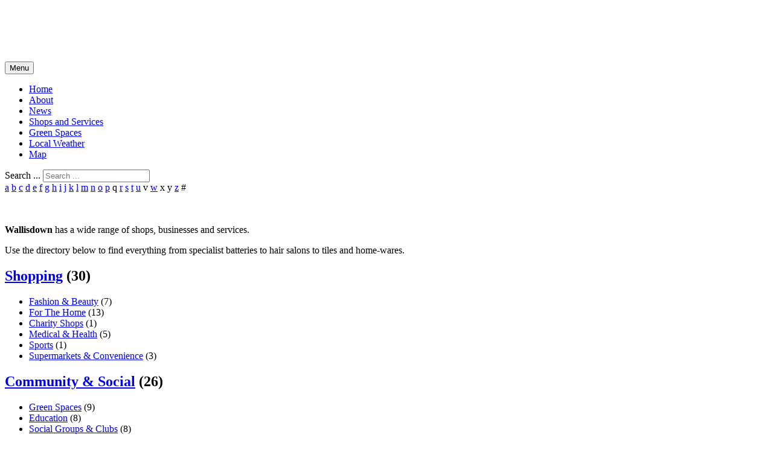

--- FILE ---
content_type: text/html; charset=utf-8
request_url: https://www.wallisdown.info/directory
body_size: 5022
content:

<!DOCTYPE html>
<html prefix="og: http://ogp.me/ns#" xmlns="http://www.w3.org/1999/xhtml" xml:lang="en-gb" lang="en-gb" dir="ltr">

<head>

	<!-- Custom code -->
	<link rel="apple-touch-icon" sizes="180x180" href="/apple-touch-icon.png">
<link rel="icon" type="image/png" sizes="32x32" href="/favicon-32x32.png">
<link rel="icon" type="image/png" sizes="16x16" href="/favicon-16x16.png">
<link rel="manifest" href="/site.webmanifest">	<!-- // Custom code -->

	<!-- META FOR IOS & HANDHELD -->
	<meta name="viewport" content="width=device-width, initial-scale=1.0, maximum-scale=1.0, user-scalable=no"/>
	<style type="text/css">
		@-webkit-viewport   { width: device-width; }
		@-moz-viewport      { width: device-width; }
		@-ms-viewport       { width: device-width; }
		@-o-viewport        { width: device-width; }
		@viewport           { width: device-width; }
	</style>

	<script type="text/javascript">
		//<![CDATA[
		if (navigator.userAgent.match(/IEMobile\/10\.0/)) {
			var msViewportStyle = document.createElement("style");
			msViewportStyle.appendChild(
				document.createTextNode("@-ms-viewport{width:auto!important}")
			);
			document.getElementsByTagName("head")[0].appendChild(msViewportStyle);
		}
		//]]>
	</script>

	<meta name="HandheldFriendly" content="true"/>
	<meta name="apple-mobile-web-app-capable" content="YES"/>
	<!-- //META FOR IOS & HANDHELD -->

	<meta name="viewport" content="width=device-width, initial-scale=1.0" />

	<base href="https://www.wallisdown.info/directory" />
	<meta http-equiv="content-type" content="text/html; charset=utf-8" />
	<meta name="keywords" content="Wallisdown, Bournemouth, Poole, Dorset, shops, cars, East Howe, West Howe, Aldi, , shopping, retail, take-away, Bournemouth University, AUB, Talbot, Winton, 2025" />
	<meta name="description" content="Wallisdown, gateway to Bournemouth and Poole" />
	<meta name="generator" content="Joomla! - Open Source Content Management" />
	<title>Shops and Services</title>
	<link href="/templates/ja_simpli/favicon.ico" rel="shortcut icon" type="image/vnd.microsoft.icon" />
	<link href="https://www.wallisdown.info/component/search/?Itemid=128&amp;format=opensearch" rel="search" title="Search Wallisdown 2025" type="application/opensearchdescription+xml" />
	<link href="https://cdnjs.cloudflare.com/ajax/libs/simple-line-icons/2.4.1/css/simple-line-icons.min.css" rel="stylesheet" type="text/css" />
	<link href="/components/com_k2/css/k2.css?v=2.12.20250608" rel="stylesheet" type="text/css" />
	<link href="/plugins/system/yt/includes/site/css/style.css" rel="stylesheet" type="text/css" />
	<link href="/media/zoo/assets/css/reset.css?ver=20210414" rel="stylesheet" type="text/css" />
	<link href="/media/zoo/applications/business/templates/default/assets/css/zoo.css?ver=20210414" rel="stylesheet" type="text/css" />
	<link href="/templates/ja_simpli/css/template.css" rel="stylesheet" type="text/css" />
	<link href="/modules/mod_zooitem/tmpl/list/style.css?ver=20210414" rel="stylesheet" type="text/css" />
	<link href="/media/widgetkit/wk-styles-3e728466.css" rel="stylesheet" type="text/css" id="wk-styles-css" />
	<style type="text/css">
div.mod_search152 input[type="search"]{ width:auto; }
	</style>
	<script src="/media/jui/js/jquery.min.js?fef8f3887fedac87b2ec0e553f395c6f" type="text/javascript"></script>
	<script src="/media/jui/js/jquery-noconflict.js?fef8f3887fedac87b2ec0e553f395c6f" type="text/javascript"></script>
	<script src="/media/jui/js/jquery-migrate.min.js?fef8f3887fedac87b2ec0e553f395c6f" type="text/javascript"></script>
	<script src="/media/k2/assets/js/k2.frontend.js?v=2.12.20250608&sitepath=/" type="text/javascript"></script>
	<script src="/plugins/system/yt/includes/admin/js/jquery.min.js" type="text/javascript"></script>
	<script src="/plugins/system/yt/includes/admin/js/jquery-noconflict.js" type="text/javascript"></script>
	<script src="/media/zoo/assets/js/responsive.js?ver=20210414" type="text/javascript"></script>
	<script src="/components/com_zoo/assets/js/default.js?ver=20210414" type="text/javascript"></script>
	<script src="/media/jui/js/bootstrap.min.js?fef8f3887fedac87b2ec0e553f395c6f" type="text/javascript"></script>
	<script src="/templates/ja_simpli/js/template.js" type="text/javascript"></script>
	<!--[if lt IE 9]><script src="/media/system/js/html5fallback.js?fef8f3887fedac87b2ec0e553f395c6f" type="text/javascript"></script><![endif]-->
	<script src="/media/widgetkit/uikit2-053c3a13.js" type="text/javascript"></script>
	<script src="/media/widgetkit/wk-scripts-fd50875e.js" type="text/javascript"></script>
	<script type="text/javascript">
GOOGLE_MAPS_API_KEY = "AIzaSyDfPwxUqj4Hl9bFu1toPEJkQ1Ke4vWH7B4";
	</script>


	<!--[if lt IE 9]>
		<script src="/media/jui/js/html5.js"></script>
	<![endif]-->

	
	<!-- Custom color style -->
	<link href="https://fonts.googleapis.com/css?family=PT+Sans:400,400italic,700,700italic" rel="stylesheet" type="text/css" >
<link id="custom-style-css" href="/media/ja_simpli/css/custom-styles/17.css" rel="stylesheet" type="text/css" >
	<!-- Custom code -->
	<script type='text/javascript' src='https://platform-api.sharethis.com/js/sharethis.js#property=64edc29ca6e78100191d5bbf&product=sop' async='async'></script>
<!-- Google tag (gtag.js) -->
<script async src="https://www.googletagmanager.com/gtag/js?id=G-ZTGLC2W47F"></script>
<script>
  window.dataLayer = window.dataLayer || [];
  function gtag(){dataLayer.push(arguments);}
  gtag('js', new Date());

  gtag('config', 'G-ZTGLC2W47F');
</script><script async src="https://pagead2.googlesyndication.com/pagead/js/adsbygoogle.js?client=ca-pub-1049321617959519"
     crossorigin="anonymous"></script>	<!-- // Custom code -->
	<script>
		var isJ4 = false;
	</script>
</head>

<body class="page-frontpage ">

	<!-- Custom code -->
		<!-- // Custom code -->

<div class="main">

		<!-- HEADER -->
	<header id="header" class="header stick-on-top" role="banner">
		<div class="container">
		<div class="row">
	    	<!-- Logo - header left -->
	    	<div class="span3">
			<a class="navbar-brand logo logo-text" href="/">
				<strong></strong>
				<small class="slogan"></small>
			</a>
			</div>
			<!-- // Logo -->

				    	<!-- ADS-->
	    	<div class="banner span9  ">
				

<div class="custom"  >
	<div align="center">
<script async src="https://pagead2.googlesyndication.com/pagead/js/adsbygoogle.js?client=ca-pub-1049321617959519"
     crossorigin="anonymous"></script>
<!-- Wallisdown Top Banner PC -->
<ins class="adsbygoogle"
     style="display:inline-block;width:728px;height:90px"
     data-ad-client="ca-pub-1049321617959519"
     data-ad-slot="2001378526"></ins>
<script>
     (adsbygoogle = window.adsbygoogle || []).push({});
</script>
</div></div>

			</div>
			<!-- // ADS-->
					</div>
		</div>	</header>
	<!-- // HEADER -->
			<!-- MAIN NAVIGATION -->
	<nav id="mainnav" class="navbar navbar-static-top stick-on-top" role="navigation">
		<div class="navbar-inner">
		<div class="container">
			<div class="row">
				<div class="span8">
			      	<button type="button" class="btn btn-navbar" data-toggle="collapse" data-target=".nav-collapse" data-bs-toggle="collapse" data-bs-target=".nav-collapse">
						<i class="fa fa-bars"></i>
			        	<span>Menu</span>
			      	</button>

					<!-- The Nav -->
					<div class="nav-collapse collapse">
						<ul class="mod-menu mod-list nav ">
<li class="nav-item item-101 default"><a href="/" >Home</a></li><li class="nav-item item-163"><a href="/about-wallisdown" >About</a></li><li class="nav-item item-161"><a href="/news" >News</a></li><li class="nav-item item-128 current active"><a href="/directory" >Shops and Services</a></li><li class="nav-item item-384"><a href="/green-spaces" >Green Spaces</a></li><li class="nav-item item-159"><a href="/weather" >Local Weather</a></li><li class="nav-item item-160"><a href="/map" >Map</a></li></ul>

					</div>
					<!-- // The Nav -->
				</div>

								<!-- Search-->
				<div class="navbar-form span4" role="search">
					<div class="search mod_search152">
	<form action="/directory" method="post" class="form-inline" role="search">
		<label for="mod-search-searchword152" class="element-invisible">Search ...</label> <input name="searchword" id="mod-search-searchword152" maxlength="200"  class="inputbox search-query input-medium" type="search" size="20" placeholder="Search ..." />		<input type="hidden" name="task" value="search" />
		<input type="hidden" name="option" value="com_search" />
		<input type="hidden" name="Itemid" value="128" />
	</form>
</div>

				</div>
				<!-- // Search -->
							</div>
		</div>		</div>
	</nav>
	<!-- // MAIN NAVIGATION -->
	
	
	
	
	
	
		<!-- MAIN BODY -->
	<div class="mainbody">
		<div class="container">			<div class="mainbody-inner row ">
        <!-- Content -->
        <main id="content" class="content span9" role="main">

          <!-- Breadcrums -->
          
          <!-- // Breadcrums -->

          <div id="system-message-container">
	</div>

          
<div id="yoo-zoo" class="yoo-zoo business-default business-default-frontpage">

			
<div class="alpha-index">
	<a href="/directory/alphaindex/a" title="a">a</a>
<a href="/directory/alphaindex/b" title="b">b</a>
<a href="/directory/alphaindex/c" title="c">c</a>
<a href="/directory/alphaindex/d" title="d">d</a>
<a href="/directory/alphaindex/e" title="e">e</a>
<a href="/directory/alphaindex/f" title="f">f</a>
<a href="/directory/alphaindex/g" title="g">g</a>
<a href="/directory/alphaindex/h" title="h">h</a>
<a href="/directory/alphaindex/i" title="i">i</a>
<a href="/directory/alphaindex/j" title="j">j</a>
<a href="/directory/alphaindex/k" title="k">k</a>
<a href="/directory/alphaindex/l" title="l">l</a>
<a href="/directory/alphaindex/m" title="m">m</a>
<a href="/directory/alphaindex/n" title="n">n</a>
<a href="/directory/alphaindex/o" title="o">o</a>
<a href="/directory/alphaindex/p" title="p">p</a>
<span title="q">q</span>
<a href="/directory/alphaindex/r" title="r">r</a>
<a href="/directory/alphaindex/s" title="s">s</a>
<a href="/directory/alphaindex/t" title="t">t</a>
<a href="/directory/alphaindex/u" title="u">u</a>
<span title="v">v</span>
<a href="/directory/alphaindex/w" title="w">w</a>
<span title="x">x</span>
<span title="y">y</span>
<a href="/directory/alphaindex/z" title="z">z</a>
<span title="#">#</span></div>	
		<div class="details alignment-left">

		
				<div class="description">
							<img class="image" src="https://www.wallisdown.info/media/zoo/images/topbanner_5e6e6fdd34ce4bd88301009d70cc3335.jpg" title="" alt="" width="962" height="98"/>
						<p><strong><br />Wallisdown</strong> has a wide range of shops, businesses and services.</p>
<p>Use the directory below to find everything from specialist batteries to hair salons to tiles and home-wares.</p>		</div>
		
	</div>
	
	<div class="categories categories-col-2"><div class="width50 first">
<div class="category">

	
		<h2 class="title">

		<a href="/directory/category/shopping" title="Shopping">Shopping</a>
		
					<span>(30)</span>
				
	</h2>
	
	
	
		<ul class="sub-categories">
		<li><a href="/directory/category/fashion-beauty" title="Fashion & Beauty">Fashion & Beauty</a> <span>(7)</span></li><li><a href="/directory/category/for-the-home" title="For The Home">For The Home</a> <span>(13)</span></li><li><a href="/directory/category/charity-shops" title="Charity Shops">Charity Shops</a> <span>(1)</span></li><li><a href="/directory/category/medical-health" title="Medical & Health">Medical & Health</a> <span>(5)</span></li><li><a href="/directory/category/sports" title="Sports">Sports</a> <span>(1)</span></li><li><a href="/directory/category/supermarkets-convenience-stores" title="Supermarkets & Convenience">Supermarkets & Convenience</a> <span>(3)</span></li>	</ul>
	
</div>
<div class="category">

	
		<h2 class="title">

		<a href="/directory/category/community-social" title="Community & Social">Community & Social</a>
		
					<span>(26)</span>
				
	</h2>
	
	
	
		<ul class="sub-categories">
		<li><a href="/green-spaces" title="Green Spaces">Green Spaces</a> <span>(9)</span></li><li><a href="/directory/category/education" title="Education">Education</a> <span>(8)</span></li><li><a href="/directory/category/social-groups-clubs" title="Social Groups & Clubs">Social Groups & Clubs</a> <span>(8)</span></li><li><a href="/directory/category/churches" title="Churches">Churches</a> <span>(2)</span></li>	</ul>
	
</div></div><div class="width50 last">
<div class="category">

	
		<h2 class="title">

		<a href="/directory/category/services" title="Services">Services</a>
		
					<span>(29)</span>
				
	</h2>
	
	
	
		<ul class="sub-categories">
		<li><a href="/directory/category/estate-agents" title="Estate Agents">Estate Agents</a> <span>(3)</span></li><li><a href="/directory/category/technology-design" title="Technology & Design">Technology & Design</a> <span>(3)</span></li><li><a href="/directory/category/financial-legal" title="Financial & Legal">Financial & Legal</a> <span>(3)</span></li><li><a href="/directory/category/motoring" title="Motoring">Motoring</a> <span>(13)</span></li><li><a href="/directory/category/trades" title="Trades">Trades</a> <span>(6)</span></li><li><a href="/directory/category/b2b" title="B2B">B2B</a> <span>(3)</span></li>	</ul>
	
</div>
<div class="category">

	
		<h2 class="title">

		<a href="/directory/category/eating-out-drinks" title="Eating Out & Drinks">Eating Out & Drinks</a>
		
					<span>(16)</span>
				
	</h2>
	
	
	
	
</div></div></div>
	
</div>
        </main>
        <!-- // Content -->

								<!-- Sidebar 1-->
				<div class="sidebar sidebar-1 span3">
					<div class="sidebar-inner">
						<div class="ja-module module " id="Mod126"><div class="module-inner"><h3 class="module-title "><span>What's in Wallisdown?</span></h3><div class="module-ct">

<ul class="zoo-item-list zoo-list business-default">
		<li>
<div class="layout-default alignment-center">

		<div class="media media-top"> 
	<a href="/directory/item/wallisdown-news"   title="Wallisdown News"  ><img src="https://www.wallisdown.info/media/zoo/images/w 28_0328f346d3219b9ec5478df6a4a28714.JPG" title="Wallisdown News" alt="Wallisdown News" width="300" height="200" /></a>
 </div>
		
		<p class="title"> <a title="Wallisdown News" href="/directory/item/wallisdown-news">Wallisdown News</a> </p>
		
		
		
		
		
		<p class="links"><span class="element element-itemlink first last">
	 <a href="/directory/item/wallisdown-news">Show Details</a></span>

</p>
	
</div></li>
	</ul>

</div></div></div><div class="ja-module module " id="Mod164"><div class="module-inner"><h3 class="module-title "><span>More Wallisdown</span></h3><div class="module-ct">

<div class="custom"  >
	<!-- ShareThis BEGIN --><div class="sharethis-inline-follow-buttons"></div><!-- ShareThis END --></div>
</div></div></div><div class="ja-module module " id="Mod169"><div class="module-inner"><h3 class="module-title "><span>Local Green Space</span></h3><div class="module-ct">

<ul class="zoo-item-list zoo-list business-default">
		<li>
<div class="layout-default ">

		<div class="media media-left"> 
	<a href="/green-spaces/item/slades-farm"   title="Slades Farm"  ><img src="https://www.wallisdown.info/media/zoo/images/DSC_0015_Large_aecdc9cfc78076fa78a9e2d02d730ab8.jpg" title="Slades Farm" alt="Slades Farm" width="1626" height="1080" /></a>
 </div>
		
		<p class="title"> <a title="Slades Farm" href="/green-spaces/item/slades-farm">Slades Farm</a> </p>
		
		
		
		
		
		<p class="links"><span class="element element-itemlink first last">
	 <a href="/green-spaces/item/slades-farm">Show Details</a></span>

</p>
	
</div></li>
	</ul>

</div></div></div>
					</div>

				</div>
				<!-- // Sidebar 1-->
				
							</div>
		</div>	</div>
	<!-- // MAIN BODY -->
	
	

<div id="botsl-1" class="bot-sl section grey-bg">
<div class="container">

<div class="row">

		<div class="span4">
		<div class="ja-module module " id="Mod123"><div class="module-inner"><h3 class="module-title "><span>Contact Us</span></h3><div class="module-ct">

<div class="custom"  >
	<p>Tel: 0845 3886248 </p>
<p><a href="/./">www.wallisdown.info</a></p>
<p><span id="cloak18110b642b204298aee650d6b33a9977">This email address is being protected from spambots. You need JavaScript enabled to view it.</span><script type='text/javascript'>
				document.getElementById('cloak18110b642b204298aee650d6b33a9977').innerHTML = '';
				var prefix = '&#109;a' + 'i&#108;' + '&#116;o';
				var path = 'hr' + 'ef' + '=';
				var addy18110b642b204298aee650d6b33a9977 = '&#97;dm&#105;n' + '&#64;';
				addy18110b642b204298aee650d6b33a9977 = addy18110b642b204298aee650d6b33a9977 + 'w&#97;ll&#105;sd&#111;wn' + '&#46;' + '&#105;nf&#111;';
				var addy_text18110b642b204298aee650d6b33a9977 = '&#97;dm&#105;n' + '&#64;' + 'w&#97;ll&#105;sd&#111;wn' + '&#46;' + '&#105;nf&#111;';document.getElementById('cloak18110b642b204298aee650d6b33a9977').innerHTML += '<a ' + path + '\'' + prefix + ':' + addy18110b642b204298aee650d6b33a9977 + '\'>'+addy_text18110b642b204298aee650d6b33a9977+'<\/a>';
		</script></p></div>
</div></div></div>
	</div>
		<div class="span4">
		<div class="ja-module module@address bg-color3 " id="Mod144"><div class="module-inner"><h3 class="module-title "><span>More Wallisdown</span></h3><div class="module-ct">

<div class="custom@address bg-color3"  >
	<!-- ShareThis BEGIN --><div class="sharethis-inline-follow-buttons"></div><!-- ShareThis END --></div>
</div></div></div>
	</div>
		<div class="span4">
		<div class="ja-module module@open bg-color3 " id="Mod147"><div class="module-inner"><h3 class="module-title "><span>Shop Local</span></h3><div class="module-ct">

<ul class="zoo-item-list zoo-list business-default">
		<li>
<div class="layout-layout2 ">

		<div class="media media-left"> 
	<a href="/directory/item/talbot-medical-centre"   title="Talbot Medical Centre"  ><img src="https://www.wallisdown.info/media/zoo/images/surgery_ac8b669c052256793a45f3d165fbb9f7.jpg" title="Talbot Medical Centre" alt="Talbot Medical Centre" width="150" height="74" /></a>
 </div>
		
		
		<p class="meta"><span class="element element-itemname first last">
	 <a title="Talbot Medical Centre" href="/directory/item/talbot-medical-centre">Talbot Medical Centre</a></span></p>
		
		
		<div class="description"><div class="element element-text first last">
	08444 772417</div></div>
		
		
		<p class="links"><span class="element element-itemlink first last">
	 <a href="/directory/item/talbot-medical-centre">Show Details</a></span>

</p>
	
</div></li>
	</ul>

</div></div></div>
	</div>
	
</div>

</div></div>
	
	
	
</div>

<!-- FOOTER -->


<div id="footer" class="footer-section section">
<div class="container">

<div class="row">

		<div class="span12">
		<div class="ja-module module " id="Mod148"><div class="module-inner"><div class="module-ct">

<div class="custom"  >
	<p> </p>
<p style="text-align: center;">© 2024 <span style="text-decoration: underline;"><a href="https://www.wallsidown.info">Wallisdown.info</a></span> |  <span style="text-decoration: underline;"><a href="https://www.visitbournemouth.com">Visit Bournemouth</a></span> | <span style="text-decoration: underline;"><a href="https://www.pureglowmedia.com" target="_blank" rel="noopener noreferrer">Visit Devon <img style="float: right;" src="/images/PGM2019.png" alt="" width="184" height="40" /></a></span></p></div>
</div></div></div>
	</div>
	
</div>

</div></div><!-- // FOOTER -->





<!-- Custom code -->
<!-- // Custom code -->

</body>

</html>


--- FILE ---
content_type: text/html; charset=utf-8
request_url: https://www.google.com/recaptcha/api2/aframe
body_size: 268
content:
<!DOCTYPE HTML><html><head><meta http-equiv="content-type" content="text/html; charset=UTF-8"></head><body><script nonce="NKQfBfXHaeABFabz15DM9g">/** Anti-fraud and anti-abuse applications only. See google.com/recaptcha */ try{var clients={'sodar':'https://pagead2.googlesyndication.com/pagead/sodar?'};window.addEventListener("message",function(a){try{if(a.source===window.parent){var b=JSON.parse(a.data);var c=clients[b['id']];if(c){var d=document.createElement('img');d.src=c+b['params']+'&rc='+(localStorage.getItem("rc::a")?sessionStorage.getItem("rc::b"):"");window.document.body.appendChild(d);sessionStorage.setItem("rc::e",parseInt(sessionStorage.getItem("rc::e")||0)+1);localStorage.setItem("rc::h",'1768993211717');}}}catch(b){}});window.parent.postMessage("_grecaptcha_ready", "*");}catch(b){}</script></body></html>